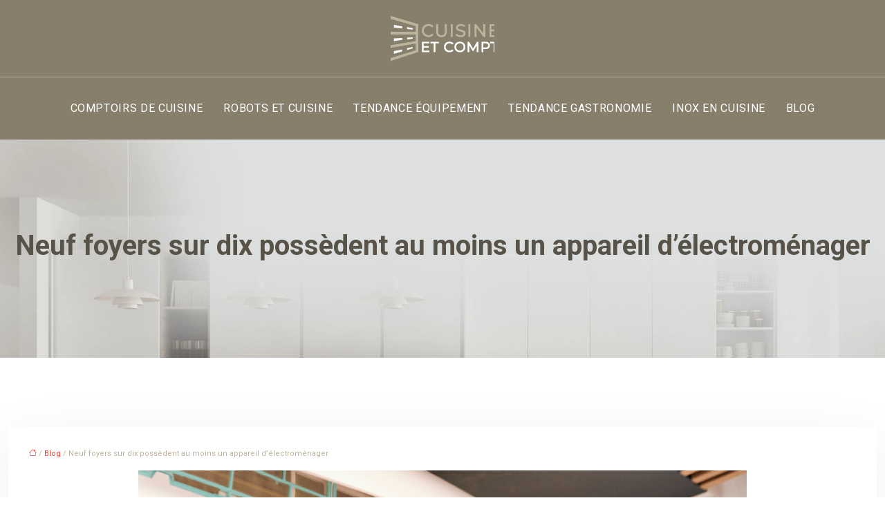

--- FILE ---
content_type: text/html; charset=UTF-8
request_url: https://www.cuisinetcomptoir.fr/neuf-foyers-sur-dix-possedent-au-moins-un-appareil-d-electromenager/
body_size: 11489
content:
<!DOCTYPE html>
<html lang="fr-FR">
<head>
<meta charset="UTF-8" />
<meta name="viewport" content="width=device-width">
<link rel="shortcut icon" href="/wp-content/uploads/2024/04/favicon.webp" />
<script type="application/ld+json">
{
    "@context": "https://schema.org",
    "@graph": [
        {
            "@type": "WebSite",
            "@id": "https://www.cuisinetcomptoir.fr#website",
            "url": "https://www.cuisinetcomptoir.fr",
            "name": "Cuisine et comptoir",
            "inLanguage": "fr-FR",
            "publisher": {
                "@id": "https://www.cuisinetcomptoir.fr#organization"
            }
        },
        {
            "@type": "Organization",
            "@id": "https://www.cuisinetcomptoir.fr#organization",
            "name": "Cuisine et comptoir",
            "url": "https://www.cuisinetcomptoir.fr",
            "logo": {
                "@type": "ImageObject",
                "@id": "https://www.cuisinetcomptoir.fr#logo",
                "url": "https://www.cuisinetcomptoir.fr/wp-content/uploads/2024/04/logo-2-150x71-1.webp"
            }
        },
        {
            "@type": "Person",
            "@id": "https://www.cuisinetcomptoir.fr/author/cuisinetcomptoir#person",
            "name": "admin",
            "jobTitle": "Rédaction Web",
            "url": "https://www.cuisinetcomptoir.fr/author/cuisinetcomptoir",
            "worksFor": {
                "@id": "https://www.cuisinetcomptoir.fr#organization"
            },
            "image": {
                "@type": "ImageObject",
                "url": ""
            }
        },
        {
            "@type": "WebPage",
            "@id": "https://www.cuisinetcomptoir.fr/neuf-foyers-sur-dix-possedent-au-moins-un-appareil-d-electromenager/#webpage",
            "url": "https://www.cuisinetcomptoir.fr/neuf-foyers-sur-dix-possedent-au-moins-un-appareil-d-electromenager/",
            "name": "9 foyers sur 10 possèdent au moins 1 appareil d’électroménag",
            "isPartOf": {
                "@id": "https://www.cuisinetcomptoir.fr#website"
            },
            "breadcrumb": {
                "@id": "https://www.cuisinetcomptoir.fr/neuf-foyers-sur-dix-possedent-au-moins-un-appareil-d-electromenager/#breadcrumb"
            },
            "inLanguage": "fr_FR",
            "primaryImageOfPage": {
                "@id": "https://www.cuisinetcomptoir.fr/wp-content/uploads/2020/04/neuf-foyers-sur-dix-possedent-au-moins-un-appareil-d-electromenager.jpeg"
            }
        },
        {
            "@type": "Article",
            "@id": "https://www.cuisinetcomptoir.fr/neuf-foyers-sur-dix-possedent-au-moins-un-appareil-d-electromenager/#article",
            "headline": "Neuf foyers sur dix possèdent au moins un appareil d’électroménager",
            "description": "Neuf foyers sur dix possèdent au moins un appareil d’électroménager. Il est fortement préférable de faire appel à un réparateur d’électroménager professionnel à domicile",
            "mainEntityOfPage": {
                "@id": "https://www.cuisinetcomptoir.fr/neuf-foyers-sur-dix-possedent-au-moins-un-appareil-d-electromenager/#webpage"
            },
            "image": {
                "@type": "ImageObject",
                "url": "https://www.cuisinetcomptoir.fr/wp-content/uploads/2020/04/neuf-foyers-sur-dix-possedent-au-moins-un-appareil-d-electromenager.jpeg",
                "width": 880,
                "height": 300
            },
            "wordCount": 601,
            "isAccessibleForFree": true,
            "articleSection": [
                "Blog"
            ],
            "datePublished": "2020-04-23T12:19:38+00:00",
            "author": {
                "@id": "https://www.cuisinetcomptoir.fr/author/cuisinetcomptoir#person"
            },
            "publisher": {
                "@id": "https://www.cuisinetcomptoir.fr#organization"
            },
            "inLanguage": "fr-FR"
        },
        {
            "@type": "BreadcrumbList",
            "@id": "https://www.cuisinetcomptoir.fr/neuf-foyers-sur-dix-possedent-au-moins-un-appareil-d-electromenager/#breadcrumb",
            "itemListElement": [
                {
                    "@type": "ListItem",
                    "position": 1,
                    "name": "Accueil",
                    "item": "https://www.cuisinetcomptoir.fr/"
                },
                {
                    "@type": "ListItem",
                    "position": 2,
                    "name": "Blog",
                    "item": "https://www.cuisinetcomptoir.fr/blog/"
                },
                {
                    "@type": "ListItem",
                    "position": 3,
                    "name": "Neuf foyers sur dix possèdent au moins un appareil d’électroménager",
                    "item": "https://www.cuisinetcomptoir.fr/neuf-foyers-sur-dix-possedent-au-moins-un-appareil-d-electromenager/"
                }
            ]
        }
    ]
}</script>
<meta name='robots' content='max-image-preview:large' />
<title>9 foyers sur 10 possèdent au moins 1 appareil d’électroménag</title><meta name="description" content="Neuf foyers sur dix possèdent au moins un appareil d’électroménager. Il est fortement préférable de faire appel à un réparateur d’électroménager professionnel à domicile"><link rel="alternate" title="oEmbed (JSON)" type="application/json+oembed" href="https://www.cuisinetcomptoir.fr/wp-json/oembed/1.0/embed?url=https%3A%2F%2Fwww.cuisinetcomptoir.fr%2Fneuf-foyers-sur-dix-possedent-au-moins-un-appareil-d-electromenager%2F" />
<link rel="alternate" title="oEmbed (XML)" type="text/xml+oembed" href="https://www.cuisinetcomptoir.fr/wp-json/oembed/1.0/embed?url=https%3A%2F%2Fwww.cuisinetcomptoir.fr%2Fneuf-foyers-sur-dix-possedent-au-moins-un-appareil-d-electromenager%2F&#038;format=xml" />
<style id='wp-img-auto-sizes-contain-inline-css' type='text/css'>
img:is([sizes=auto i],[sizes^="auto," i]){contain-intrinsic-size:3000px 1500px}
/*# sourceURL=wp-img-auto-sizes-contain-inline-css */
</style>
<style id='wp-block-library-inline-css' type='text/css'>
:root{--wp-block-synced-color:#7a00df;--wp-block-synced-color--rgb:122,0,223;--wp-bound-block-color:var(--wp-block-synced-color);--wp-editor-canvas-background:#ddd;--wp-admin-theme-color:#007cba;--wp-admin-theme-color--rgb:0,124,186;--wp-admin-theme-color-darker-10:#006ba1;--wp-admin-theme-color-darker-10--rgb:0,107,160.5;--wp-admin-theme-color-darker-20:#005a87;--wp-admin-theme-color-darker-20--rgb:0,90,135;--wp-admin-border-width-focus:2px}@media (min-resolution:192dpi){:root{--wp-admin-border-width-focus:1.5px}}.wp-element-button{cursor:pointer}:root .has-very-light-gray-background-color{background-color:#eee}:root .has-very-dark-gray-background-color{background-color:#313131}:root .has-very-light-gray-color{color:#eee}:root .has-very-dark-gray-color{color:#313131}:root .has-vivid-green-cyan-to-vivid-cyan-blue-gradient-background{background:linear-gradient(135deg,#00d084,#0693e3)}:root .has-purple-crush-gradient-background{background:linear-gradient(135deg,#34e2e4,#4721fb 50%,#ab1dfe)}:root .has-hazy-dawn-gradient-background{background:linear-gradient(135deg,#faaca8,#dad0ec)}:root .has-subdued-olive-gradient-background{background:linear-gradient(135deg,#fafae1,#67a671)}:root .has-atomic-cream-gradient-background{background:linear-gradient(135deg,#fdd79a,#004a59)}:root .has-nightshade-gradient-background{background:linear-gradient(135deg,#330968,#31cdcf)}:root .has-midnight-gradient-background{background:linear-gradient(135deg,#020381,#2874fc)}:root{--wp--preset--font-size--normal:16px;--wp--preset--font-size--huge:42px}.has-regular-font-size{font-size:1em}.has-larger-font-size{font-size:2.625em}.has-normal-font-size{font-size:var(--wp--preset--font-size--normal)}.has-huge-font-size{font-size:var(--wp--preset--font-size--huge)}.has-text-align-center{text-align:center}.has-text-align-left{text-align:left}.has-text-align-right{text-align:right}.has-fit-text{white-space:nowrap!important}#end-resizable-editor-section{display:none}.aligncenter{clear:both}.items-justified-left{justify-content:flex-start}.items-justified-center{justify-content:center}.items-justified-right{justify-content:flex-end}.items-justified-space-between{justify-content:space-between}.screen-reader-text{border:0;clip-path:inset(50%);height:1px;margin:-1px;overflow:hidden;padding:0;position:absolute;width:1px;word-wrap:normal!important}.screen-reader-text:focus{background-color:#ddd;clip-path:none;color:#444;display:block;font-size:1em;height:auto;left:5px;line-height:normal;padding:15px 23px 14px;text-decoration:none;top:5px;width:auto;z-index:100000}html :where(.has-border-color){border-style:solid}html :where([style*=border-top-color]){border-top-style:solid}html :where([style*=border-right-color]){border-right-style:solid}html :where([style*=border-bottom-color]){border-bottom-style:solid}html :where([style*=border-left-color]){border-left-style:solid}html :where([style*=border-width]){border-style:solid}html :where([style*=border-top-width]){border-top-style:solid}html :where([style*=border-right-width]){border-right-style:solid}html :where([style*=border-bottom-width]){border-bottom-style:solid}html :where([style*=border-left-width]){border-left-style:solid}html :where(img[class*=wp-image-]){height:auto;max-width:100%}:where(figure){margin:0 0 1em}html :where(.is-position-sticky){--wp-admin--admin-bar--position-offset:var(--wp-admin--admin-bar--height,0px)}@media screen and (max-width:600px){html :where(.is-position-sticky){--wp-admin--admin-bar--position-offset:0px}}

/*# sourceURL=wp-block-library-inline-css */
</style><style id='global-styles-inline-css' type='text/css'>
:root{--wp--preset--aspect-ratio--square: 1;--wp--preset--aspect-ratio--4-3: 4/3;--wp--preset--aspect-ratio--3-4: 3/4;--wp--preset--aspect-ratio--3-2: 3/2;--wp--preset--aspect-ratio--2-3: 2/3;--wp--preset--aspect-ratio--16-9: 16/9;--wp--preset--aspect-ratio--9-16: 9/16;--wp--preset--color--black: #000000;--wp--preset--color--cyan-bluish-gray: #abb8c3;--wp--preset--color--white: #ffffff;--wp--preset--color--pale-pink: #f78da7;--wp--preset--color--vivid-red: #cf2e2e;--wp--preset--color--luminous-vivid-orange: #ff6900;--wp--preset--color--luminous-vivid-amber: #fcb900;--wp--preset--color--light-green-cyan: #7bdcb5;--wp--preset--color--vivid-green-cyan: #00d084;--wp--preset--color--pale-cyan-blue: #8ed1fc;--wp--preset--color--vivid-cyan-blue: #0693e3;--wp--preset--color--vivid-purple: #9b51e0;--wp--preset--color--base: #f9f9f9;--wp--preset--color--base-2: #ffffff;--wp--preset--color--contrast: #111111;--wp--preset--color--contrast-2: #636363;--wp--preset--color--contrast-3: #A4A4A4;--wp--preset--color--accent: #cfcabe;--wp--preset--color--accent-2: #c2a990;--wp--preset--color--accent-3: #d8613c;--wp--preset--color--accent-4: #b1c5a4;--wp--preset--color--accent-5: #b5bdbc;--wp--preset--gradient--vivid-cyan-blue-to-vivid-purple: linear-gradient(135deg,rgb(6,147,227) 0%,rgb(155,81,224) 100%);--wp--preset--gradient--light-green-cyan-to-vivid-green-cyan: linear-gradient(135deg,rgb(122,220,180) 0%,rgb(0,208,130) 100%);--wp--preset--gradient--luminous-vivid-amber-to-luminous-vivid-orange: linear-gradient(135deg,rgb(252,185,0) 0%,rgb(255,105,0) 100%);--wp--preset--gradient--luminous-vivid-orange-to-vivid-red: linear-gradient(135deg,rgb(255,105,0) 0%,rgb(207,46,46) 100%);--wp--preset--gradient--very-light-gray-to-cyan-bluish-gray: linear-gradient(135deg,rgb(238,238,238) 0%,rgb(169,184,195) 100%);--wp--preset--gradient--cool-to-warm-spectrum: linear-gradient(135deg,rgb(74,234,220) 0%,rgb(151,120,209) 20%,rgb(207,42,186) 40%,rgb(238,44,130) 60%,rgb(251,105,98) 80%,rgb(254,248,76) 100%);--wp--preset--gradient--blush-light-purple: linear-gradient(135deg,rgb(255,206,236) 0%,rgb(152,150,240) 100%);--wp--preset--gradient--blush-bordeaux: linear-gradient(135deg,rgb(254,205,165) 0%,rgb(254,45,45) 50%,rgb(107,0,62) 100%);--wp--preset--gradient--luminous-dusk: linear-gradient(135deg,rgb(255,203,112) 0%,rgb(199,81,192) 50%,rgb(65,88,208) 100%);--wp--preset--gradient--pale-ocean: linear-gradient(135deg,rgb(255,245,203) 0%,rgb(182,227,212) 50%,rgb(51,167,181) 100%);--wp--preset--gradient--electric-grass: linear-gradient(135deg,rgb(202,248,128) 0%,rgb(113,206,126) 100%);--wp--preset--gradient--midnight: linear-gradient(135deg,rgb(2,3,129) 0%,rgb(40,116,252) 100%);--wp--preset--gradient--gradient-1: linear-gradient(to bottom, #cfcabe 0%, #F9F9F9 100%);--wp--preset--gradient--gradient-2: linear-gradient(to bottom, #C2A990 0%, #F9F9F9 100%);--wp--preset--gradient--gradient-3: linear-gradient(to bottom, #D8613C 0%, #F9F9F9 100%);--wp--preset--gradient--gradient-4: linear-gradient(to bottom, #B1C5A4 0%, #F9F9F9 100%);--wp--preset--gradient--gradient-5: linear-gradient(to bottom, #B5BDBC 0%, #F9F9F9 100%);--wp--preset--gradient--gradient-6: linear-gradient(to bottom, #A4A4A4 0%, #F9F9F9 100%);--wp--preset--gradient--gradient-7: linear-gradient(to bottom, #cfcabe 50%, #F9F9F9 50%);--wp--preset--gradient--gradient-8: linear-gradient(to bottom, #C2A990 50%, #F9F9F9 50%);--wp--preset--gradient--gradient-9: linear-gradient(to bottom, #D8613C 50%, #F9F9F9 50%);--wp--preset--gradient--gradient-10: linear-gradient(to bottom, #B1C5A4 50%, #F9F9F9 50%);--wp--preset--gradient--gradient-11: linear-gradient(to bottom, #B5BDBC 50%, #F9F9F9 50%);--wp--preset--gradient--gradient-12: linear-gradient(to bottom, #A4A4A4 50%, #F9F9F9 50%);--wp--preset--font-size--small: 13px;--wp--preset--font-size--medium: 20px;--wp--preset--font-size--large: 36px;--wp--preset--font-size--x-large: 42px;--wp--preset--spacing--20: min(1.5rem, 2vw);--wp--preset--spacing--30: min(2.5rem, 3vw);--wp--preset--spacing--40: min(4rem, 5vw);--wp--preset--spacing--50: min(6.5rem, 8vw);--wp--preset--spacing--60: min(10.5rem, 13vw);--wp--preset--spacing--70: 3.38rem;--wp--preset--spacing--80: 5.06rem;--wp--preset--spacing--10: 1rem;--wp--preset--shadow--natural: 6px 6px 9px rgba(0, 0, 0, 0.2);--wp--preset--shadow--deep: 12px 12px 50px rgba(0, 0, 0, 0.4);--wp--preset--shadow--sharp: 6px 6px 0px rgba(0, 0, 0, 0.2);--wp--preset--shadow--outlined: 6px 6px 0px -3px rgb(255, 255, 255), 6px 6px rgb(0, 0, 0);--wp--preset--shadow--crisp: 6px 6px 0px rgb(0, 0, 0);}:root { --wp--style--global--content-size: 1320px;--wp--style--global--wide-size: 1920px; }:where(body) { margin: 0; }.wp-site-blocks { padding-top: var(--wp--style--root--padding-top); padding-bottom: var(--wp--style--root--padding-bottom); }.has-global-padding { padding-right: var(--wp--style--root--padding-right); padding-left: var(--wp--style--root--padding-left); }.has-global-padding > .alignfull { margin-right: calc(var(--wp--style--root--padding-right) * -1); margin-left: calc(var(--wp--style--root--padding-left) * -1); }.has-global-padding :where(:not(.alignfull.is-layout-flow) > .has-global-padding:not(.wp-block-block, .alignfull)) { padding-right: 0; padding-left: 0; }.has-global-padding :where(:not(.alignfull.is-layout-flow) > .has-global-padding:not(.wp-block-block, .alignfull)) > .alignfull { margin-left: 0; margin-right: 0; }.wp-site-blocks > .alignleft { float: left; margin-right: 2em; }.wp-site-blocks > .alignright { float: right; margin-left: 2em; }.wp-site-blocks > .aligncenter { justify-content: center; margin-left: auto; margin-right: auto; }:where(.wp-site-blocks) > * { margin-block-start: 1.2rem; margin-block-end: 0; }:where(.wp-site-blocks) > :first-child { margin-block-start: 0; }:where(.wp-site-blocks) > :last-child { margin-block-end: 0; }:root { --wp--style--block-gap: 1.2rem; }:root :where(.is-layout-flow) > :first-child{margin-block-start: 0;}:root :where(.is-layout-flow) > :last-child{margin-block-end: 0;}:root :where(.is-layout-flow) > *{margin-block-start: 1.2rem;margin-block-end: 0;}:root :where(.is-layout-constrained) > :first-child{margin-block-start: 0;}:root :where(.is-layout-constrained) > :last-child{margin-block-end: 0;}:root :where(.is-layout-constrained) > *{margin-block-start: 1.2rem;margin-block-end: 0;}:root :where(.is-layout-flex){gap: 1.2rem;}:root :where(.is-layout-grid){gap: 1.2rem;}.is-layout-flow > .alignleft{float: left;margin-inline-start: 0;margin-inline-end: 2em;}.is-layout-flow > .alignright{float: right;margin-inline-start: 2em;margin-inline-end: 0;}.is-layout-flow > .aligncenter{margin-left: auto !important;margin-right: auto !important;}.is-layout-constrained > .alignleft{float: left;margin-inline-start: 0;margin-inline-end: 2em;}.is-layout-constrained > .alignright{float: right;margin-inline-start: 2em;margin-inline-end: 0;}.is-layout-constrained > .aligncenter{margin-left: auto !important;margin-right: auto !important;}.is-layout-constrained > :where(:not(.alignleft):not(.alignright):not(.alignfull)){max-width: var(--wp--style--global--content-size);margin-left: auto !important;margin-right: auto !important;}.is-layout-constrained > .alignwide{max-width: var(--wp--style--global--wide-size);}body .is-layout-flex{display: flex;}.is-layout-flex{flex-wrap: wrap;align-items: center;}.is-layout-flex > :is(*, div){margin: 0;}body .is-layout-grid{display: grid;}.is-layout-grid > :is(*, div){margin: 0;}body{--wp--style--root--padding-top: 0px;--wp--style--root--padding-right: var(--wp--preset--spacing--50);--wp--style--root--padding-bottom: 0px;--wp--style--root--padding-left: var(--wp--preset--spacing--50);}a:where(:not(.wp-element-button)){text-decoration: underline;}:root :where(a:where(:not(.wp-element-button)):hover){text-decoration: none;}:root :where(.wp-element-button, .wp-block-button__link){background-color: var(--wp--preset--color--contrast);border-radius: .33rem;border-color: var(--wp--preset--color--contrast);border-width: 0;color: var(--wp--preset--color--base);font-family: inherit;font-size: var(--wp--preset--font-size--small);font-style: normal;font-weight: 500;letter-spacing: inherit;line-height: inherit;padding-top: 0.6rem;padding-right: 1rem;padding-bottom: 0.6rem;padding-left: 1rem;text-decoration: none;text-transform: inherit;}:root :where(.wp-element-button:hover, .wp-block-button__link:hover){background-color: var(--wp--preset--color--contrast-2);border-color: var(--wp--preset--color--contrast-2);color: var(--wp--preset--color--base);}:root :where(.wp-element-button:focus, .wp-block-button__link:focus){background-color: var(--wp--preset--color--contrast-2);border-color: var(--wp--preset--color--contrast-2);color: var(--wp--preset--color--base);outline-color: var(--wp--preset--color--contrast);outline-offset: 2px;outline-style: dotted;outline-width: 1px;}:root :where(.wp-element-button:active, .wp-block-button__link:active){background-color: var(--wp--preset--color--contrast);color: var(--wp--preset--color--base);}:root :where(.wp-element-caption, .wp-block-audio figcaption, .wp-block-embed figcaption, .wp-block-gallery figcaption, .wp-block-image figcaption, .wp-block-table figcaption, .wp-block-video figcaption){color: var(--wp--preset--color--contrast-2);font-family: var(--wp--preset--font-family--body);font-size: 0.8rem;}.has-black-color{color: var(--wp--preset--color--black) !important;}.has-cyan-bluish-gray-color{color: var(--wp--preset--color--cyan-bluish-gray) !important;}.has-white-color{color: var(--wp--preset--color--white) !important;}.has-pale-pink-color{color: var(--wp--preset--color--pale-pink) !important;}.has-vivid-red-color{color: var(--wp--preset--color--vivid-red) !important;}.has-luminous-vivid-orange-color{color: var(--wp--preset--color--luminous-vivid-orange) !important;}.has-luminous-vivid-amber-color{color: var(--wp--preset--color--luminous-vivid-amber) !important;}.has-light-green-cyan-color{color: var(--wp--preset--color--light-green-cyan) !important;}.has-vivid-green-cyan-color{color: var(--wp--preset--color--vivid-green-cyan) !important;}.has-pale-cyan-blue-color{color: var(--wp--preset--color--pale-cyan-blue) !important;}.has-vivid-cyan-blue-color{color: var(--wp--preset--color--vivid-cyan-blue) !important;}.has-vivid-purple-color{color: var(--wp--preset--color--vivid-purple) !important;}.has-base-color{color: var(--wp--preset--color--base) !important;}.has-base-2-color{color: var(--wp--preset--color--base-2) !important;}.has-contrast-color{color: var(--wp--preset--color--contrast) !important;}.has-contrast-2-color{color: var(--wp--preset--color--contrast-2) !important;}.has-contrast-3-color{color: var(--wp--preset--color--contrast-3) !important;}.has-accent-color{color: var(--wp--preset--color--accent) !important;}.has-accent-2-color{color: var(--wp--preset--color--accent-2) !important;}.has-accent-3-color{color: var(--wp--preset--color--accent-3) !important;}.has-accent-4-color{color: var(--wp--preset--color--accent-4) !important;}.has-accent-5-color{color: var(--wp--preset--color--accent-5) !important;}.has-black-background-color{background-color: var(--wp--preset--color--black) !important;}.has-cyan-bluish-gray-background-color{background-color: var(--wp--preset--color--cyan-bluish-gray) !important;}.has-white-background-color{background-color: var(--wp--preset--color--white) !important;}.has-pale-pink-background-color{background-color: var(--wp--preset--color--pale-pink) !important;}.has-vivid-red-background-color{background-color: var(--wp--preset--color--vivid-red) !important;}.has-luminous-vivid-orange-background-color{background-color: var(--wp--preset--color--luminous-vivid-orange) !important;}.has-luminous-vivid-amber-background-color{background-color: var(--wp--preset--color--luminous-vivid-amber) !important;}.has-light-green-cyan-background-color{background-color: var(--wp--preset--color--light-green-cyan) !important;}.has-vivid-green-cyan-background-color{background-color: var(--wp--preset--color--vivid-green-cyan) !important;}.has-pale-cyan-blue-background-color{background-color: var(--wp--preset--color--pale-cyan-blue) !important;}.has-vivid-cyan-blue-background-color{background-color: var(--wp--preset--color--vivid-cyan-blue) !important;}.has-vivid-purple-background-color{background-color: var(--wp--preset--color--vivid-purple) !important;}.has-base-background-color{background-color: var(--wp--preset--color--base) !important;}.has-base-2-background-color{background-color: var(--wp--preset--color--base-2) !important;}.has-contrast-background-color{background-color: var(--wp--preset--color--contrast) !important;}.has-contrast-2-background-color{background-color: var(--wp--preset--color--contrast-2) !important;}.has-contrast-3-background-color{background-color: var(--wp--preset--color--contrast-3) !important;}.has-accent-background-color{background-color: var(--wp--preset--color--accent) !important;}.has-accent-2-background-color{background-color: var(--wp--preset--color--accent-2) !important;}.has-accent-3-background-color{background-color: var(--wp--preset--color--accent-3) !important;}.has-accent-4-background-color{background-color: var(--wp--preset--color--accent-4) !important;}.has-accent-5-background-color{background-color: var(--wp--preset--color--accent-5) !important;}.has-black-border-color{border-color: var(--wp--preset--color--black) !important;}.has-cyan-bluish-gray-border-color{border-color: var(--wp--preset--color--cyan-bluish-gray) !important;}.has-white-border-color{border-color: var(--wp--preset--color--white) !important;}.has-pale-pink-border-color{border-color: var(--wp--preset--color--pale-pink) !important;}.has-vivid-red-border-color{border-color: var(--wp--preset--color--vivid-red) !important;}.has-luminous-vivid-orange-border-color{border-color: var(--wp--preset--color--luminous-vivid-orange) !important;}.has-luminous-vivid-amber-border-color{border-color: var(--wp--preset--color--luminous-vivid-amber) !important;}.has-light-green-cyan-border-color{border-color: var(--wp--preset--color--light-green-cyan) !important;}.has-vivid-green-cyan-border-color{border-color: var(--wp--preset--color--vivid-green-cyan) !important;}.has-pale-cyan-blue-border-color{border-color: var(--wp--preset--color--pale-cyan-blue) !important;}.has-vivid-cyan-blue-border-color{border-color: var(--wp--preset--color--vivid-cyan-blue) !important;}.has-vivid-purple-border-color{border-color: var(--wp--preset--color--vivid-purple) !important;}.has-base-border-color{border-color: var(--wp--preset--color--base) !important;}.has-base-2-border-color{border-color: var(--wp--preset--color--base-2) !important;}.has-contrast-border-color{border-color: var(--wp--preset--color--contrast) !important;}.has-contrast-2-border-color{border-color: var(--wp--preset--color--contrast-2) !important;}.has-contrast-3-border-color{border-color: var(--wp--preset--color--contrast-3) !important;}.has-accent-border-color{border-color: var(--wp--preset--color--accent) !important;}.has-accent-2-border-color{border-color: var(--wp--preset--color--accent-2) !important;}.has-accent-3-border-color{border-color: var(--wp--preset--color--accent-3) !important;}.has-accent-4-border-color{border-color: var(--wp--preset--color--accent-4) !important;}.has-accent-5-border-color{border-color: var(--wp--preset--color--accent-5) !important;}.has-vivid-cyan-blue-to-vivid-purple-gradient-background{background: var(--wp--preset--gradient--vivid-cyan-blue-to-vivid-purple) !important;}.has-light-green-cyan-to-vivid-green-cyan-gradient-background{background: var(--wp--preset--gradient--light-green-cyan-to-vivid-green-cyan) !important;}.has-luminous-vivid-amber-to-luminous-vivid-orange-gradient-background{background: var(--wp--preset--gradient--luminous-vivid-amber-to-luminous-vivid-orange) !important;}.has-luminous-vivid-orange-to-vivid-red-gradient-background{background: var(--wp--preset--gradient--luminous-vivid-orange-to-vivid-red) !important;}.has-very-light-gray-to-cyan-bluish-gray-gradient-background{background: var(--wp--preset--gradient--very-light-gray-to-cyan-bluish-gray) !important;}.has-cool-to-warm-spectrum-gradient-background{background: var(--wp--preset--gradient--cool-to-warm-spectrum) !important;}.has-blush-light-purple-gradient-background{background: var(--wp--preset--gradient--blush-light-purple) !important;}.has-blush-bordeaux-gradient-background{background: var(--wp--preset--gradient--blush-bordeaux) !important;}.has-luminous-dusk-gradient-background{background: var(--wp--preset--gradient--luminous-dusk) !important;}.has-pale-ocean-gradient-background{background: var(--wp--preset--gradient--pale-ocean) !important;}.has-electric-grass-gradient-background{background: var(--wp--preset--gradient--electric-grass) !important;}.has-midnight-gradient-background{background: var(--wp--preset--gradient--midnight) !important;}.has-gradient-1-gradient-background{background: var(--wp--preset--gradient--gradient-1) !important;}.has-gradient-2-gradient-background{background: var(--wp--preset--gradient--gradient-2) !important;}.has-gradient-3-gradient-background{background: var(--wp--preset--gradient--gradient-3) !important;}.has-gradient-4-gradient-background{background: var(--wp--preset--gradient--gradient-4) !important;}.has-gradient-5-gradient-background{background: var(--wp--preset--gradient--gradient-5) !important;}.has-gradient-6-gradient-background{background: var(--wp--preset--gradient--gradient-6) !important;}.has-gradient-7-gradient-background{background: var(--wp--preset--gradient--gradient-7) !important;}.has-gradient-8-gradient-background{background: var(--wp--preset--gradient--gradient-8) !important;}.has-gradient-9-gradient-background{background: var(--wp--preset--gradient--gradient-9) !important;}.has-gradient-10-gradient-background{background: var(--wp--preset--gradient--gradient-10) !important;}.has-gradient-11-gradient-background{background: var(--wp--preset--gradient--gradient-11) !important;}.has-gradient-12-gradient-background{background: var(--wp--preset--gradient--gradient-12) !important;}.has-small-font-size{font-size: var(--wp--preset--font-size--small) !important;}.has-medium-font-size{font-size: var(--wp--preset--font-size--medium) !important;}.has-large-font-size{font-size: var(--wp--preset--font-size--large) !important;}.has-x-large-font-size{font-size: var(--wp--preset--font-size--x-large) !important;}
/*# sourceURL=global-styles-inline-css */
</style>

<link rel='stylesheet' id='default-css' href='https://www.cuisinetcomptoir.fr/wp-content/themes/factory-templates-4/style.css?ver=d2ecdbb171297a3f81890ba318d4aab7' type='text/css' media='all' />
<link rel='stylesheet' id='bootstrap5-css' href='https://www.cuisinetcomptoir.fr/wp-content/themes/factory-templates-4/css/bootstrap.min.css?ver=d2ecdbb171297a3f81890ba318d4aab7' type='text/css' media='all' />
<link rel='stylesheet' id='bootstrap-icon-css' href='https://www.cuisinetcomptoir.fr/wp-content/themes/factory-templates-4/css/bootstrap-icons.css?ver=d2ecdbb171297a3f81890ba318d4aab7' type='text/css' media='all' />
<link rel='stylesheet' id='global-css' href='https://www.cuisinetcomptoir.fr/wp-content/themes/factory-templates-4/css/global.css?ver=d2ecdbb171297a3f81890ba318d4aab7' type='text/css' media='all' />
<link rel='stylesheet' id='light-theme-css' href='https://www.cuisinetcomptoir.fr/wp-content/themes/factory-templates-4/css/light.css?ver=d2ecdbb171297a3f81890ba318d4aab7' type='text/css' media='all' />
<script type="text/javascript" src="https://code.jquery.com/jquery-3.2.1.min.js?ver=d2ecdbb171297a3f81890ba318d4aab7" id="jquery3.2.1-js"></script>
<script type="text/javascript" src="https://www.cuisinetcomptoir.fr/wp-content/themes/factory-templates-4/js/fn.js?ver=d2ecdbb171297a3f81890ba318d4aab7" id="default_script-js"></script>
<link rel="https://api.w.org/" href="https://www.cuisinetcomptoir.fr/wp-json/" /><link rel="alternate" title="JSON" type="application/json" href="https://www.cuisinetcomptoir.fr/wp-json/wp/v2/posts/344" /><link rel="EditURI" type="application/rsd+xml" title="RSD" href="https://www.cuisinetcomptoir.fr/xmlrpc.php?rsd" />
<link rel="canonical" href="https://www.cuisinetcomptoir.fr/neuf-foyers-sur-dix-possedent-au-moins-un-appareil-d-electromenager/" />
<link rel='shortlink' href='https://www.cuisinetcomptoir.fr/?p=344' />
 
<link href="https://fonts.googleapis.com/css2?family=Roboto:ital,wght@0,100;0,300;0,400;0,500;0,700;0,900;1,100;1,300;1,400;1,500;1,700;1,900&display=swap" rel="stylesheet">
<meta name="google-site-verification" content="oxcItYhoevK4JoaOdka21OiRd8CZ4C6s_uV8IIOVz_w" />
<meta name="google-site-verification" content="cH23SGu_CvPCx3EZKe_fsvpYrRGOs19JOCHW4WWlICc" />
<meta name="google-site-verification" content="rkS4FHwhVPNWahFFer-goGwre2IGO7yEmKIcrHxa2OY" /> 
<style type="text/css">
.default_color_background,.menu-bars{background-color : #ddcbad }.default_color_text,a,h1 span,h2 span,h3 span,h4 span,h5 span,h6 span{color :#ddcbad }.navigation li a,.navigation li.disabled,.navigation li.active a,.owl-dots .owl-dot.active span,.owl-dots .owl-dot:hover span{background-color: #ddcbad;}
.block-spc{border-color:#ddcbad}
.page-content a{color : #EE4436 }.page-content a:hover{color : #ffc758 }.home .body-content a{color : #EE4436 }.home .body-content a:hover{color : #ffc758 }.col-menu,.main-navigation{background-color:#877f6c;}.main-navigation.scrolled{background-color:#877f6c;}.main-navigation {-webkit-box-shadow: 0 2px 13px 0 rgba(0, 0, 0, .1);-moz-box-shadow: 0 2px 13px 0 rgba(0, 0, 0, .1);box-shadow: 0 2px 13px 0 rgba(0, 0, 0, .1);}
.main-navigation .logo-main{height: 71px;}.main-navigation  .logo-sticky{height: 60px;}.main-navigation .sub-menu{background-color: #877f6c;}nav li a{font-size:16px;}nav li a{line-height:40px;}nav li a{color:#fff!important;}nav li:hover > a,.current-menu-item > a{color:rgb(179,179,179)!important;}.archive h1{color:#585348!important;}.category .subheader,.single .subheader{padding:130px 0px }.archive h1{text-align:center!important;} .archive h1{font-size:40px}  .archive h2,.cat-description h2{font-size:25px} .archive h2 a,.cat-description h2{color:#8e8778!important;}.archive .readmore{background-color:#bdb29c;}.archive .readmore{color:#fff;}.archive .readmore:hover{background-color:#ddcbad;}.archive .readmore:hover{color:#fff;}.archive .readmore{padding:8px 20px;}.single h1{color:#585348!important;}.single .the-post h2{color:#8E8778!important;}.single .the-post h3{color:#8E8778!important;}.single .the-post h4{color:#8E8778!important;}.single .the-post h5{color:#8E8778!important;}.single .the-post h6{color:#8E8778!important;} .single .post-content a{color:#EE4436} .single .post-content a:hover{color:#ffc758}.single h1{text-align:center!important;}.single h1{font-size: 40px}.single h2{font-size: 25px}.single h3{font-size: 21px}.single h4{font-size: 18px}#back_to_top{background-color:#ddcbad;}#back_to_top i, #back_to_top svg{color:#1e1d24;} footer{padding:80px 0 60px} #back_to_top {padding:3px 9px 6px;}</style>
<style>:root {
    --color-primary: #ddcbad;
    --color-primary-light: #ffffe0;
    --color-primary-dark: #9a8e79;
    --color-primary-hover: #c6b69b;
    --color-primary-muted: #ffffff;
            --color-background: #fff;
    --color-text: #000000;
} </style>
<style id="custom-st" type="text/css">
body{font-style:normal;font-weight:400;font-size:16px;line-height:1.6;color:#bdb29c;font-family:Roboto,sans-serif;}h1,h2,h3,h4{font-weight:500;}a{text-decoration:none;}.logo-center {padding:20px 0;border-bottom:1px solid #bdb29c;}.main-navigation {z-index:3;}.navbar{padding:0!important;}.navbar-toggler{border:none}nav li a{font-style:normal;font-weight:400;text-transform:uppercase;letter-spacing:0.04em;padding:15px!important;}.sub-menu li a{padding:0!important;line-height:30px;}p{text-align:justify;}.main-navigation .menu-item-has-children::after{top:25px;right:0;color:#ddcbad;}.bg-bloc-interne{background-image:url(/wp-content/uploads/2024/04/Les-tendances-des-materiaux-pour-les-comptoirs-de-cuisine-3.webp);background-position:center right;background-repeat:no-repeat;}.goutiere-3{gap:3em;}.style-range{width:100%;max-width:40px;}.bloc3 .is-layout-flex{align-items:start;}.box-ss:after{position:absolute;content:' ';height:1px;background:#000;top:0;left:50%;-webkit-transform:translateX(-50%);-ms-transform:translateX(-50%);transform:translateX(-50%);-webkit-transition:.6s ease all;-o-transition:.6s ease all;transition:.6s ease all;width:0%;}.box-ss:hover:after{-webkit-transition:.9s ease all;-o-transition:.9s ease all;transition:.9s ease all;-webkit-transform:translate(-50%);-ms-transform:translate(-50%);transform:translate(-50%);width:100%;}.rectoFlip:before{content:"";position:absolute;left:0;bottom:0;z-index:-1;width:100%;height:100%;background:rgb(82 75 57 / 70%);}.versoFlip {padding:40px;text-align:justify;}.anim-box .wp-block-cover__background{opacity:0!important;transition:all 0.6s ease;}.anim-box:hover .wp-block-cover__background{opacity:0.7!important;}.anim-box .grp-ban{transform:scale(1.4);transition:all 0.6s ease;opacity:0;}.anim-box:hover .grp-ban{transform:scale(1);transition:all 0.6s ease;opacity:1;}.anim-box .wp-block-cover__image-background{transition:all 0.5s ease;}.anim-box:hover .wp-block-cover__image-background{transform:scale(1.2);}.grp-ban{margin:0 16%!important;}footer{color:#b3b3b3;font-size:14px;}#back_to_top svg {width:20px;}#inactive,.to-top {box-shadow:none;z-index:3;}footer .footer-widget{color:#fff;margin:0 0 1em!important;line-height:1.3;text-transform:uppercase;font-weight:600;border-bottom:none!important;}footer ul{list-style:none;margin:0;padding:0;}footer ul li{display:list-item;position:relative;width:100%;text-align:left;margin-bottom:10px;}.archive h1,.single h1{position:relative;font-weight:600;}.archive h2 {margin-bottom:0.5em;}.archive h2,.single .the-post h2,.single .the-post h3{font-weight:500;}.archive .post{box-shadow:0 30px 100px 0 rgba(221,224,231,0.5);padding:30px 30px 30px;}.archive .readmore{letter-spacing:0.3px;font-size:13px;line-height:24px;font-weight:600;text-transform:uppercase;}.widget_sidebar{margin-bottom:50px;background:#fff;-webkit-box-shadow:0 15px 76px 0 rgba(0,0,0,.1);box-shadow:0 15px 76px 0 rgba(0,0,0,.1);box-sizing:border-box;text-align:center;padding:25px 20px 20px;}.widget_sidebar .sidebar-widget{margin-bottom:1em;color:#8e8778;text-align:left;position:relative;padding-bottom:1em;font-weight:500;border-bottom:none;font-size:20px;}.widget_sidebar .sidebar-widget:after,.widget_sidebar .sidebar-widget:before{content:"";position:absolute;left:0;bottom:2px;height:0;}.widget_sidebar .sidebar-widget:before{width:100%;border-bottom:1px solid #ececec;}.widget_sidebar .sidebar-widget:after{width:50px;border-bottom:1px solid #877f6c;}.single .all-post-content{padding:30px;background:#fff;-webkit-box-shadow:0 15px 76px 0 rgba(0,0,0,.06);box-shadow:0 15px 76px 0 rgba(0,0,0,.06);margin-bottom:50px;}.loop-post .align-items-center div{padding:0 0 0 20px;}@media screen and (max-width:1366px){.navbar {padding:10px 15px!important;}}@media screen and (max-width:1024px){.txtRecto{font-size:16px!important;}.txtVerso{font-size:13px!important;}.home h1{line-height:35px!important;font-size:25px!important;}.home h2{line-height:28px!important;font-size:24px!important;}.home h3{font-size:15px!important}}@media screen and (max-width:960px){.bloc1 {background:#000;}main-navigation .menu-item-has-children::after{top:16px;}nav li a {padding:10px!important;}.navbar {padding:10px 15px!important;}.navbar-toggler-icon {background-color:#ffaa00;}.navbar-toggler {border:none;}}@media screen and (max-width:375px){.bg-bloc-interne{background:none;}h1{font-size:30px!important;}h2{font-size:20px!important;}.category .subheader,.single .subheader {padding:70px 0px;}footer .copyright{padding:25px 50px}.loop-post .align-items-center div {padding:0;}}</style>
</head> 

<body class="wp-singular post-template-default single single-post postid-344 single-format-standard wp-theme-factory-templates-4 catid-7" style="background-color: #fff;">

<div class="main-navigation px-0  container-fluid is_sticky over-mobile">

  

<div class="logo-center">
<a id="logo" href="https://www.cuisinetcomptoir.fr">
<img class="logo-main" src="/wp-content/uploads/2024/04/logo-2-150x71-1.webp"  width="150px"   height="71px"   alt="logo">
<img class="logo-sticky" src="/wp-content/uploads/2024/04/logo-2-150x71-1.webp" width="auto" height="60px" alt="logo"></a>
</div>
<nav class="navbar navbar-expand-lg container-xxl">
<button class="navbar-toggler" type="button" data-bs-toggle="collapse" data-bs-target="#navbarSupportedContent" aria-controls="navbarSupportedContent" aria-expanded="false" aria-label="Toggle navigation">
      <span class="navbar-toggler-icon"><i class="bi bi-list"></i></span>
</button>
<div class="collapse navbar-collapse" id="navbarSupportedContent">
<ul id="main-menu" class="classic-menu navbar-nav mx-auto mb-2 mb-lg-0"><li id="menu-item-132" class="menu-item menu-item-type-taxonomy menu-item-object-category"><a href="https://www.cuisinetcomptoir.fr/comptoirs-de-cuisine/">Comptoirs de cuisine</a></li>
<li id="menu-item-133" class="menu-item menu-item-type-taxonomy menu-item-object-category"><a href="https://www.cuisinetcomptoir.fr/robots-et-cuisine/">Robots et cuisine</a></li>
<li id="menu-item-134" class="menu-item menu-item-type-taxonomy menu-item-object-category"><a href="https://www.cuisinetcomptoir.fr/tendance-equipement/">Tendance équipement</a></li>
<li id="menu-item-135" class="menu-item menu-item-type-taxonomy menu-item-object-category"><a href="https://www.cuisinetcomptoir.fr/tendance-gastronomie/">Tendance gastronomie</a></li>
<li id="menu-item-179" class="menu-item menu-item-type-taxonomy menu-item-object-category"><a href="https://www.cuisinetcomptoir.fr/inox-en-cuisine/">Inox en Cuisine</a></li>
<li id="menu-item-311" class="menu-item menu-item-type-taxonomy menu-item-object-category current-post-ancestor current-menu-parent current-post-parent"><a href="https://www.cuisinetcomptoir.fr/blog/">Blog</a></li>
</ul></div>
</nav>
</div><!--menu-->
<div style="background-color:cuisinetcomptoir" class="body-content     ">
  

<div class="container-fluid subheader" style=" background-image:url(/wp-content/uploads/2024/04/Des-idees-sur-les-tendances-et-les-nouvelles-generations-1-1.webp);background-position:top ; background-color:;">
<div id="mask" style=""></div>	
<div class="container-xxl"><h1 class="title">Neuf foyers sur dix possèdent au moins un appareil d’électroménager</h1></div></div>	



<div class="post-content container-xxl"> 


<div class="row">
<div class="  col-xxl-9  col-md-12">	



<div class="all-post-content">
<article>
<div style="font-size: 11px" class="breadcrumb"><a href="/"><i class="bi bi-house"></i></a>&nbsp;/&nbsp;<a href="https://www.cuisinetcomptoir.fr/blog/">Blog</a>&nbsp;/&nbsp;Neuf foyers sur dix possèdent au moins un appareil d’électroménager</div>
 <div class="text-center mb-4"><img class="img-fluid" alt="Neuf foyers sur dix possèdent au moins un appareil d’électroménager" src="https://www.cuisinetcomptoir.fr/wp-content/uploads/2020/04/neuf-foyers-sur-dix-possedent-au-moins-un-appareil-d-electromenager.jpeg" /></div><div class="the-post">





<p style="font-weight: 300; text-align: justify;">De nos jours, il paraît pratiquement impossible de dissocier les appareils électroménagers de la vie de l’homme. En effet, les équipements sont devenus indispensables à l’épanouissement quotidien de nombreuses personnes. C’est pour cette raison qu’il est important d’en prendre grand soin.</p>
<p style="font-weight: 300; text-align: justify;">Entre le lave-linge, le lave-vaisselle,  et les autres,  les appareils électroménagers sont sans aucun doute devenus indispensables à la vie de tous. Toutefois, lorsqu’il arrive que l’un  devient défectueux, cela devient un véritable problème pour son propriétaire, qui généralement en est dépendant. De ce fait, il sera alors nécessaire de le faire réparer, afin de pouvoir à nouveau l’utiliser. Cependant, nombreux sont ceux qui à ce moment, pensent à s’exercer à une réparation amateur. Chose qui n’est pas toujours une bonne idée. C’est pour cette raison qu’il vaut toujours mieux faire appel à un professionnel.</p>
<h1 style="font-weight: 500; text-align: justify;">IMPORTANCE DE FAIRE APPEL À UN RÉPARATEUR D’ÉLECTROMÉNAGER</h1>
<p style="font-weight: 300; text-align: justify;">Il peut arriver après quelques années d’utilisation que les appareils électroménagers connaissent de petites pannes. Face à ce type de situation n’hésitez pas, à faire recours à un professionnel.</p>
<h3 style="font-weight: 500; text-align: justify;">L’expérience.</h3>
<p style="font-weight: 300; text-align: justify;">Il est fortement préférable de faire appel à un <a style="font-weight: 800;" href="https://www.ems22.fr/"><span style="font-weight: 800;">réparateur d’électroménager professionnel à domicile</span></a>, à cause de l’expérience que ce dernier possède. En effet, grâce à son savoir-faire, il est le mieux placé pour vous proposer une solution rapide et efficace. Cela pourra permettre non seulement à votre appareil de fonctionner de nouveau, mais en plus, vous avez plus ou moins la garantie de retrouver le fonctionnement ce dernier en peu de temps.</p>
<p style="font-weight: 300; text-align: justify;">Par ailleurs, contrairement à un professionnel, faire une réparation d’amateur est susceptible de vous causer davantage de dégât sur votre appareil qui, déjà défectueux, n’a plus besoin d’une panne supplémentaire.</p>
<h3 style="font-weight: 500; text-align: justify;">La vitesse de travail</h3>
<p style="font-weight: 300; text-align: justify;">L’un des secteurs qui demandent de grosses dépenses dans un foyer est bien le secteur de l’électroménager. De ce fait, solliciter l’assistance d’un professionnel lorsque vos machines rencontrent des pannes vous donne l’assurance de récupérer ces derniers dans les plus brefs délais.</p>
<p style="font-weight: 300; text-align: justify;">Par ailleurs, il est important de savoir que la réparation n’est pas standard pour tous les types d’appareils. En effet, un réparateur de machine à laver ne saurait pas forcément ce qu’il y’a lieu de faire pour le dépannage d’un four. Le matériel de réparation et les aptitudes ne sont pas les mêmes, et chaque artisan à sa manière de travailler. C’est donc de cette manière que vous avez l’assurance d’obtenir un travail bien fait, et rapidement livré.</p>
<h3 style="font-weight: 500; text-align: justify;">Pourquoi ne pas  procéder soi-même au dépannage de vos appareils</h3>
<p style="font-weight: 300; text-align: justify;">Faire réparer soit même vous expose au risque d’endommager non seulement votre appareil, mais aussi de votre vie. En effet, le dépannage de certains appareils est assez sensible de par la composition de ces derniers. Entre les produits chimiques, composant électronique sensible,  autant mieux ne prendre aucun risque.</p>
<h1 style="font-weight: 500; text-align: justify;">CONCLUSION</h1>
<p style="font-weight: 300; text-align: justify;">Le secteur de l’électroménager est l’un des secteurs qui produit le plus de consommables. Neuf foyers sur dix possèdent au moins un appareil d’électroménager. De ce fait, il est recommandé de penser au préalable à réparer vos appareils avant de penser à en acheter de nouveau, lorsque ces derniers sont en panne. D’un point de vue plus global, la réparation de vos appareils électroménagers est un moyen pour vous, de participer au développement de l’économie locale. Toutefois en cas de panne, il est tout de même recommandé de faire appel à la main d’œuvre qui convient.</p>




</div>
</article>




<div class="row nav-post-cat"><div class="col-6"><a href="https://www.cuisinetcomptoir.fr/comment-amenager-une-cuisine-design-et-fonctionnelle/"><i class="bi bi-arrow-left"></i>Comment aménager une cuisine design et fonctionnelle ?</a></div><div class="col-6"><a href="https://www.cuisinetcomptoir.fr/5-facons-de-consommer-le-poisson/"><i class="bi bi-arrow-left"></i>5 façons de consommer le poisson</a></div></div>

</div>

</div>	


<div class="col-xxl-3 col-md-12">
<div class="sidebar">
<div class="widget-area">





<div class='widget_sidebar'><div class='sidebar-widget'></div><div class='textwidget sidebar-ma'><div class="row mb-2"><div class="col-12"><a href="https://www.cuisinetcomptoir.fr/le-halal-magasin-ou-chaque-produit-respire-la-qualite-et-la-confiance/">Le halal magasin où chaque produit respire la qualité et la confiance</a></div></div><div class="row mb-2"><div class="col-12"><a href="https://www.cuisinetcomptoir.fr/les-mini-stollen-de-noel-de-petites-gourmandises-a-offrir-ou-a-deguster/">Les mini stollen de noël, de petites gourmandises à offrir ou à déguster</a></div></div><div class="row mb-2"><div class="col-12"><a href="https://www.cuisinetcomptoir.fr/ou-trouver-un-stollen-en-ligne-pour-savourer-la-tradition-allemande/">Où trouver un stollen en ligne pour savourer la tradition allemande</a></div></div><div class="row mb-2"><div class="col-12"><a href="https://www.cuisinetcomptoir.fr/le-prix-du-pain-d-epice-artisanal-depend-il-vraiment-des-ingredients-utilises/">Le prix du pain d&rsquo;épice artisanal dépend-il vraiment des ingrédients utilisés</a></div></div><div class="row mb-2"><div class="col-12"><a href="https://www.cuisinetcomptoir.fr/10-idees-de-cadeaux-originaux-autour-du-vin/">10 idées de cadeaux originaux autour du vin</a></div></div></div></div></div><div class='widget_sidebar'><div class='sidebar-widget'></div><div class='textwidget sidebar-ma'><div class="row mb-2"><div class="col-12"><a href="https://www.cuisinetcomptoir.fr/mobilier-de-cuisine-comment-creer-une-ambiance-scandinave/">Mobilier de cuisine: comment créer une ambiance scandinave ?</a></div></div><div class="row mb-2"><div class="col-12"><a href="https://www.cuisinetcomptoir.fr/les-bienfaits-surprenants-du-vin-rouge/">Les bienfaits surprenants du vin rouge</a></div></div><div class="row mb-2"><div class="col-12"><a href="https://www.cuisinetcomptoir.fr/top-5-des-plats-et-desserts-a-deguster-lors-d-un-sejour-au-canada/">Top 5 des plats et desserts à déguster lors d&rsquo;un séjour au Canada</a></div></div><div class="row mb-2"><div class="col-12"><a href="https://www.cuisinetcomptoir.fr/patisserie-7-conseils-pratiques-pour-les-debutants/">Pâtisserie : 7 conseils pratiques pour les débutants</a></div></div></div></div>
<style>
	.nav-post-cat .col-6 i{
		display: inline-block;
		position: absolute;
	}
	.nav-post-cat .col-6 a{
		position: relative;
	}
	.nav-post-cat .col-6:nth-child(1) a{
		padding-left: 18px;
		float: left;
	}
	.nav-post-cat .col-6:nth-child(1) i{
		left: 0;
	}
	.nav-post-cat .col-6:nth-child(2) a{
		padding-right: 18px;
		float: right;
	}
	.nav-post-cat .col-6:nth-child(2) i{
		transform: rotate(180deg);
		right: 0;
	}
	.nav-post-cat .col-6:nth-child(2){
		text-align: right;
	}
</style>



</div>
</div>
</div> </div>








</div>

</div><!--body-content-->

<footer class="container-fluid" style="background-color:#877f6c; ">
<div class="container-xxl">	
<div class="widgets">
<div class="row">
<div class="col-xxl-6 col-md-12">
<div class="widget_footer"><div class="footer-widget">Comptoir moderne</div>			<div class="textwidget"><p style="margin-right: 13%;">Un comptoir de cuisine moderne et pratique servira de table à manger, de bar ou de séparation des espaces. Il s’harmonisera au style décoratif de la pièce et aux meubles de cuisine. Il résistera à la chaleur, l’humidité et aux rayures. Il renfermera des éléments de rangement. Enfin, il sera idéalement réglable en hauteur.</p>
</div>
		</div></div>
<div class="col-xxl-3 col-md-12">
<div class="widget_text widget_footer"><div class="footer-widget">MATÉRIAUX</div><div class="textwidget custom-html-widget"><ul>
<li>Bois</li>
<li>Marbre</li>
<li>Stratifié</li>
<li>Inox</li>
</ul></div></div></div>
<div class="col-xxl-3 col-md-12">
<div class="widget_text widget_footer"><div class="footer-widget">CARACTÉRISTIQUES</div><div class="textwidget custom-html-widget"><ul>
<li>Bonne épaisseur</li>
<li>Hauteur réglable</li>
<li>Décoratif</li>
<li>Résistant</li>
</ul></div></div></div>
</div>
</div></div>
</footer>

<div class="to-top square" id="inactive"><a id='back_to_top'><svg xmlns="http://www.w3.org/2000/svg" width="16" height="16" fill="currentColor" class="bi bi-arrow-up-short" viewBox="0 0 16 16">
  <path fill-rule="evenodd" d="M8 12a.5.5 0 0 0 .5-.5V5.707l2.146 2.147a.5.5 0 0 0 .708-.708l-3-3a.5.5 0 0 0-.708 0l-3 3a.5.5 0 1 0 .708.708L7.5 5.707V11.5a.5.5 0 0 0 .5.5z"/>
</svg></a></div>
<script type="text/javascript">
	let calcScrollValue = () => {
	let scrollProgress = document.getElementById("progress");
	let progressValue = document.getElementById("back_to_top");
	let pos = document.documentElement.scrollTop;
	let calcHeight = document.documentElement.scrollHeight - document.documentElement.clientHeight;
	let scrollValue = Math.round((pos * 100) / calcHeight);
	if (pos > 500) {
	progressValue.style.display = "grid";
	} else {
	progressValue.style.display = "none";
	}
	scrollProgress.addEventListener("click", () => {
	document.documentElement.scrollTop = 0;
	});
	scrollProgress.style.background = `conic-gradient( ${scrollValue}%, #fff ${scrollValue}%)`;
	};
	window.onscroll = calcScrollValue;
	window.onload = calcScrollValue;
</script>






<script type="speculationrules">
{"prefetch":[{"source":"document","where":{"and":[{"href_matches":"/*"},{"not":{"href_matches":["/wp-*.php","/wp-admin/*","/wp-content/uploads/*","/wp-content/*","/wp-content/plugins/*","/wp-content/themes/factory-templates-4/*","/*\\?(.+)"]}},{"not":{"selector_matches":"a[rel~=\"nofollow\"]"}},{"not":{"selector_matches":".no-prefetch, .no-prefetch a"}}]},"eagerness":"conservative"}]}
</script>
<p class="text-center" style="margin-bottom: 0px"><a href="/plan-du-site/">Plan du site</a></p><script type="text/javascript" src="https://www.cuisinetcomptoir.fr/wp-content/themes/factory-templates-4/js/bootstrap.bundle.min.js" id="bootstrap5-js"></script>

<script type="text/javascript">
$(document).ready(function() {
$( ".the-post img" ).on( "click", function() {
var url_img = $(this).attr('src');
$('.img-fullscreen').html("<div><img src='"+url_img+"'></div>");
$('.img-fullscreen').fadeIn();
});
$('.img-fullscreen').on( "click", function() {
$(this).empty();
$('.img-fullscreen').hide();
});
//$('.block2.st3:first-child').removeClass("col-2");
//$('.block2.st3:first-child').addClass("col-6 fheight");
});
</script>










<div class="img-fullscreen"></div>

</body>
</html>